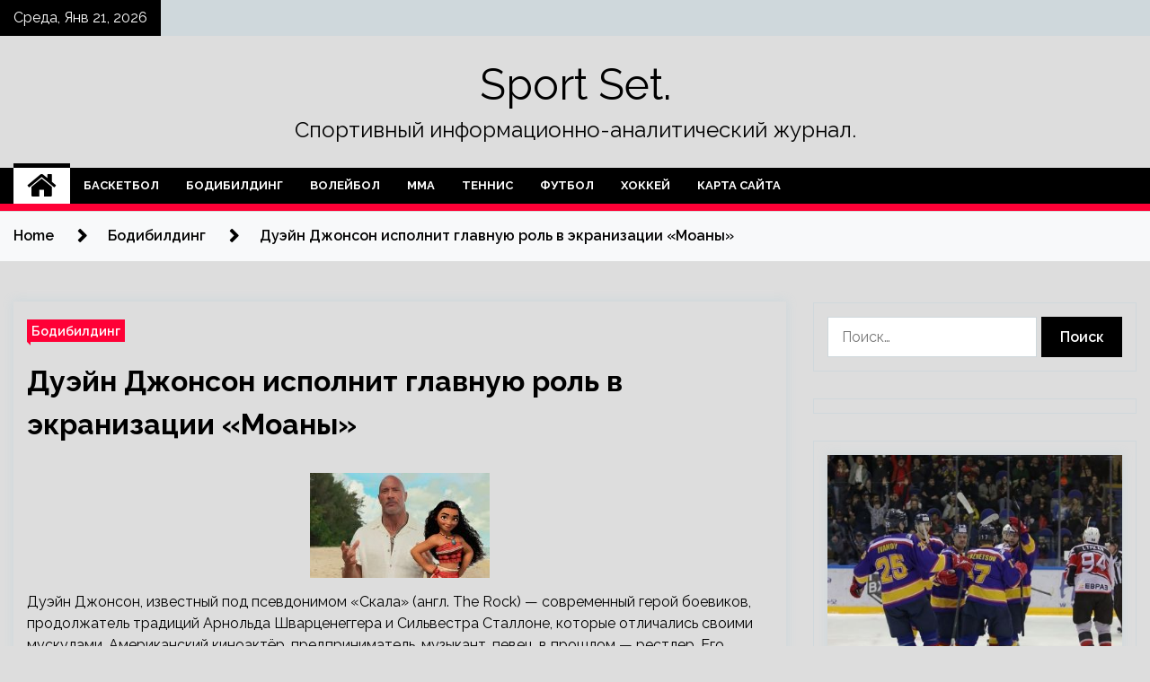

--- FILE ---
content_type: text/html; charset=UTF-8
request_url: https://superset63.ru/bodibilding/dyein-djonson-ispolnit-glavnyu-rol-v-ekranizacii-moany.html
body_size: 16557
content:
<!doctype html>
<html lang="ru-RU">
<head>
	<meta charset="UTF-8">
	<meta name="viewport" content="width=device-width, initial-scale=1">
	<link rel="profile" href="https://gmpg.org/xfn/11">

	<title>Дуэйн Джонсон исполнит главную роль в экранизации &#171;Моаны&#187; &#8212; Sport Set.</title>
        <style type="text/css">
                    .twp-site-branding .twp-logo,
            .twp-site-branding.twp-overlay .twp-logo,
            .twp-site-branding .twp-logo a,
            .twp-site-branding .twp-logo a:visited
            .twp-site-branding.twp-overlay .twp-logo a,
            .twp-site-branding.twp-overlay .twp-logo a:visited{
                color: #000;
            }
                </style>
<meta name='robots' content='max-image-preview:large' />
<link rel='dns-prefetch' href='//fonts.googleapis.com' />
<link rel="alternate" title="oEmbed (JSON)" type="application/json+oembed" href="https://superset63.ru/wp-json/oembed/1.0/embed?url=https%3A%2F%2Fsuperset63.ru%2Fbodibilding%2Fdyein-djonson-ispolnit-glavnyu-rol-v-ekranizacii-moany.html" />
<link rel="alternate" title="oEmbed (XML)" type="text/xml+oembed" href="https://superset63.ru/wp-json/oembed/1.0/embed?url=https%3A%2F%2Fsuperset63.ru%2Fbodibilding%2Fdyein-djonson-ispolnit-glavnyu-rol-v-ekranizacii-moany.html&#038;format=xml" />
<style id='wp-img-auto-sizes-contain-inline-css' type='text/css'>
img:is([sizes=auto i],[sizes^="auto," i]){contain-intrinsic-size:3000px 1500px}
/*# sourceURL=wp-img-auto-sizes-contain-inline-css */
</style>
<style id='wp-block-library-inline-css' type='text/css'>
:root{--wp-block-synced-color:#7a00df;--wp-block-synced-color--rgb:122,0,223;--wp-bound-block-color:var(--wp-block-synced-color);--wp-editor-canvas-background:#ddd;--wp-admin-theme-color:#007cba;--wp-admin-theme-color--rgb:0,124,186;--wp-admin-theme-color-darker-10:#006ba1;--wp-admin-theme-color-darker-10--rgb:0,107,160.5;--wp-admin-theme-color-darker-20:#005a87;--wp-admin-theme-color-darker-20--rgb:0,90,135;--wp-admin-border-width-focus:2px}@media (min-resolution:192dpi){:root{--wp-admin-border-width-focus:1.5px}}.wp-element-button{cursor:pointer}:root .has-very-light-gray-background-color{background-color:#eee}:root .has-very-dark-gray-background-color{background-color:#313131}:root .has-very-light-gray-color{color:#eee}:root .has-very-dark-gray-color{color:#313131}:root .has-vivid-green-cyan-to-vivid-cyan-blue-gradient-background{background:linear-gradient(135deg,#00d084,#0693e3)}:root .has-purple-crush-gradient-background{background:linear-gradient(135deg,#34e2e4,#4721fb 50%,#ab1dfe)}:root .has-hazy-dawn-gradient-background{background:linear-gradient(135deg,#faaca8,#dad0ec)}:root .has-subdued-olive-gradient-background{background:linear-gradient(135deg,#fafae1,#67a671)}:root .has-atomic-cream-gradient-background{background:linear-gradient(135deg,#fdd79a,#004a59)}:root .has-nightshade-gradient-background{background:linear-gradient(135deg,#330968,#31cdcf)}:root .has-midnight-gradient-background{background:linear-gradient(135deg,#020381,#2874fc)}:root{--wp--preset--font-size--normal:16px;--wp--preset--font-size--huge:42px}.has-regular-font-size{font-size:1em}.has-larger-font-size{font-size:2.625em}.has-normal-font-size{font-size:var(--wp--preset--font-size--normal)}.has-huge-font-size{font-size:var(--wp--preset--font-size--huge)}.has-text-align-center{text-align:center}.has-text-align-left{text-align:left}.has-text-align-right{text-align:right}.has-fit-text{white-space:nowrap!important}#end-resizable-editor-section{display:none}.aligncenter{clear:both}.items-justified-left{justify-content:flex-start}.items-justified-center{justify-content:center}.items-justified-right{justify-content:flex-end}.items-justified-space-between{justify-content:space-between}.screen-reader-text{border:0;clip-path:inset(50%);height:1px;margin:-1px;overflow:hidden;padding:0;position:absolute;width:1px;word-wrap:normal!important}.screen-reader-text:focus{background-color:#ddd;clip-path:none;color:#444;display:block;font-size:1em;height:auto;left:5px;line-height:normal;padding:15px 23px 14px;text-decoration:none;top:5px;width:auto;z-index:100000}html :where(.has-border-color){border-style:solid}html :where([style*=border-top-color]){border-top-style:solid}html :where([style*=border-right-color]){border-right-style:solid}html :where([style*=border-bottom-color]){border-bottom-style:solid}html :where([style*=border-left-color]){border-left-style:solid}html :where([style*=border-width]){border-style:solid}html :where([style*=border-top-width]){border-top-style:solid}html :where([style*=border-right-width]){border-right-style:solid}html :where([style*=border-bottom-width]){border-bottom-style:solid}html :where([style*=border-left-width]){border-left-style:solid}html :where(img[class*=wp-image-]){height:auto;max-width:100%}:where(figure){margin:0 0 1em}html :where(.is-position-sticky){--wp-admin--admin-bar--position-offset:var(--wp-admin--admin-bar--height,0px)}@media screen and (max-width:600px){html :where(.is-position-sticky){--wp-admin--admin-bar--position-offset:0px}}

/*# sourceURL=wp-block-library-inline-css */
</style><style id='global-styles-inline-css' type='text/css'>
:root{--wp--preset--aspect-ratio--square: 1;--wp--preset--aspect-ratio--4-3: 4/3;--wp--preset--aspect-ratio--3-4: 3/4;--wp--preset--aspect-ratio--3-2: 3/2;--wp--preset--aspect-ratio--2-3: 2/3;--wp--preset--aspect-ratio--16-9: 16/9;--wp--preset--aspect-ratio--9-16: 9/16;--wp--preset--color--black: #000000;--wp--preset--color--cyan-bluish-gray: #abb8c3;--wp--preset--color--white: #ffffff;--wp--preset--color--pale-pink: #f78da7;--wp--preset--color--vivid-red: #cf2e2e;--wp--preset--color--luminous-vivid-orange: #ff6900;--wp--preset--color--luminous-vivid-amber: #fcb900;--wp--preset--color--light-green-cyan: #7bdcb5;--wp--preset--color--vivid-green-cyan: #00d084;--wp--preset--color--pale-cyan-blue: #8ed1fc;--wp--preset--color--vivid-cyan-blue: #0693e3;--wp--preset--color--vivid-purple: #9b51e0;--wp--preset--gradient--vivid-cyan-blue-to-vivid-purple: linear-gradient(135deg,rgb(6,147,227) 0%,rgb(155,81,224) 100%);--wp--preset--gradient--light-green-cyan-to-vivid-green-cyan: linear-gradient(135deg,rgb(122,220,180) 0%,rgb(0,208,130) 100%);--wp--preset--gradient--luminous-vivid-amber-to-luminous-vivid-orange: linear-gradient(135deg,rgb(252,185,0) 0%,rgb(255,105,0) 100%);--wp--preset--gradient--luminous-vivid-orange-to-vivid-red: linear-gradient(135deg,rgb(255,105,0) 0%,rgb(207,46,46) 100%);--wp--preset--gradient--very-light-gray-to-cyan-bluish-gray: linear-gradient(135deg,rgb(238,238,238) 0%,rgb(169,184,195) 100%);--wp--preset--gradient--cool-to-warm-spectrum: linear-gradient(135deg,rgb(74,234,220) 0%,rgb(151,120,209) 20%,rgb(207,42,186) 40%,rgb(238,44,130) 60%,rgb(251,105,98) 80%,rgb(254,248,76) 100%);--wp--preset--gradient--blush-light-purple: linear-gradient(135deg,rgb(255,206,236) 0%,rgb(152,150,240) 100%);--wp--preset--gradient--blush-bordeaux: linear-gradient(135deg,rgb(254,205,165) 0%,rgb(254,45,45) 50%,rgb(107,0,62) 100%);--wp--preset--gradient--luminous-dusk: linear-gradient(135deg,rgb(255,203,112) 0%,rgb(199,81,192) 50%,rgb(65,88,208) 100%);--wp--preset--gradient--pale-ocean: linear-gradient(135deg,rgb(255,245,203) 0%,rgb(182,227,212) 50%,rgb(51,167,181) 100%);--wp--preset--gradient--electric-grass: linear-gradient(135deg,rgb(202,248,128) 0%,rgb(113,206,126) 100%);--wp--preset--gradient--midnight: linear-gradient(135deg,rgb(2,3,129) 0%,rgb(40,116,252) 100%);--wp--preset--font-size--small: 13px;--wp--preset--font-size--medium: 20px;--wp--preset--font-size--large: 36px;--wp--preset--font-size--x-large: 42px;--wp--preset--spacing--20: 0.44rem;--wp--preset--spacing--30: 0.67rem;--wp--preset--spacing--40: 1rem;--wp--preset--spacing--50: 1.5rem;--wp--preset--spacing--60: 2.25rem;--wp--preset--spacing--70: 3.38rem;--wp--preset--spacing--80: 5.06rem;--wp--preset--shadow--natural: 6px 6px 9px rgba(0, 0, 0, 0.2);--wp--preset--shadow--deep: 12px 12px 50px rgba(0, 0, 0, 0.4);--wp--preset--shadow--sharp: 6px 6px 0px rgba(0, 0, 0, 0.2);--wp--preset--shadow--outlined: 6px 6px 0px -3px rgb(255, 255, 255), 6px 6px rgb(0, 0, 0);--wp--preset--shadow--crisp: 6px 6px 0px rgb(0, 0, 0);}:where(.is-layout-flex){gap: 0.5em;}:where(.is-layout-grid){gap: 0.5em;}body .is-layout-flex{display: flex;}.is-layout-flex{flex-wrap: wrap;align-items: center;}.is-layout-flex > :is(*, div){margin: 0;}body .is-layout-grid{display: grid;}.is-layout-grid > :is(*, div){margin: 0;}:where(.wp-block-columns.is-layout-flex){gap: 2em;}:where(.wp-block-columns.is-layout-grid){gap: 2em;}:where(.wp-block-post-template.is-layout-flex){gap: 1.25em;}:where(.wp-block-post-template.is-layout-grid){gap: 1.25em;}.has-black-color{color: var(--wp--preset--color--black) !important;}.has-cyan-bluish-gray-color{color: var(--wp--preset--color--cyan-bluish-gray) !important;}.has-white-color{color: var(--wp--preset--color--white) !important;}.has-pale-pink-color{color: var(--wp--preset--color--pale-pink) !important;}.has-vivid-red-color{color: var(--wp--preset--color--vivid-red) !important;}.has-luminous-vivid-orange-color{color: var(--wp--preset--color--luminous-vivid-orange) !important;}.has-luminous-vivid-amber-color{color: var(--wp--preset--color--luminous-vivid-amber) !important;}.has-light-green-cyan-color{color: var(--wp--preset--color--light-green-cyan) !important;}.has-vivid-green-cyan-color{color: var(--wp--preset--color--vivid-green-cyan) !important;}.has-pale-cyan-blue-color{color: var(--wp--preset--color--pale-cyan-blue) !important;}.has-vivid-cyan-blue-color{color: var(--wp--preset--color--vivid-cyan-blue) !important;}.has-vivid-purple-color{color: var(--wp--preset--color--vivid-purple) !important;}.has-black-background-color{background-color: var(--wp--preset--color--black) !important;}.has-cyan-bluish-gray-background-color{background-color: var(--wp--preset--color--cyan-bluish-gray) !important;}.has-white-background-color{background-color: var(--wp--preset--color--white) !important;}.has-pale-pink-background-color{background-color: var(--wp--preset--color--pale-pink) !important;}.has-vivid-red-background-color{background-color: var(--wp--preset--color--vivid-red) !important;}.has-luminous-vivid-orange-background-color{background-color: var(--wp--preset--color--luminous-vivid-orange) !important;}.has-luminous-vivid-amber-background-color{background-color: var(--wp--preset--color--luminous-vivid-amber) !important;}.has-light-green-cyan-background-color{background-color: var(--wp--preset--color--light-green-cyan) !important;}.has-vivid-green-cyan-background-color{background-color: var(--wp--preset--color--vivid-green-cyan) !important;}.has-pale-cyan-blue-background-color{background-color: var(--wp--preset--color--pale-cyan-blue) !important;}.has-vivid-cyan-blue-background-color{background-color: var(--wp--preset--color--vivid-cyan-blue) !important;}.has-vivid-purple-background-color{background-color: var(--wp--preset--color--vivid-purple) !important;}.has-black-border-color{border-color: var(--wp--preset--color--black) !important;}.has-cyan-bluish-gray-border-color{border-color: var(--wp--preset--color--cyan-bluish-gray) !important;}.has-white-border-color{border-color: var(--wp--preset--color--white) !important;}.has-pale-pink-border-color{border-color: var(--wp--preset--color--pale-pink) !important;}.has-vivid-red-border-color{border-color: var(--wp--preset--color--vivid-red) !important;}.has-luminous-vivid-orange-border-color{border-color: var(--wp--preset--color--luminous-vivid-orange) !important;}.has-luminous-vivid-amber-border-color{border-color: var(--wp--preset--color--luminous-vivid-amber) !important;}.has-light-green-cyan-border-color{border-color: var(--wp--preset--color--light-green-cyan) !important;}.has-vivid-green-cyan-border-color{border-color: var(--wp--preset--color--vivid-green-cyan) !important;}.has-pale-cyan-blue-border-color{border-color: var(--wp--preset--color--pale-cyan-blue) !important;}.has-vivid-cyan-blue-border-color{border-color: var(--wp--preset--color--vivid-cyan-blue) !important;}.has-vivid-purple-border-color{border-color: var(--wp--preset--color--vivid-purple) !important;}.has-vivid-cyan-blue-to-vivid-purple-gradient-background{background: var(--wp--preset--gradient--vivid-cyan-blue-to-vivid-purple) !important;}.has-light-green-cyan-to-vivid-green-cyan-gradient-background{background: var(--wp--preset--gradient--light-green-cyan-to-vivid-green-cyan) !important;}.has-luminous-vivid-amber-to-luminous-vivid-orange-gradient-background{background: var(--wp--preset--gradient--luminous-vivid-amber-to-luminous-vivid-orange) !important;}.has-luminous-vivid-orange-to-vivid-red-gradient-background{background: var(--wp--preset--gradient--luminous-vivid-orange-to-vivid-red) !important;}.has-very-light-gray-to-cyan-bluish-gray-gradient-background{background: var(--wp--preset--gradient--very-light-gray-to-cyan-bluish-gray) !important;}.has-cool-to-warm-spectrum-gradient-background{background: var(--wp--preset--gradient--cool-to-warm-spectrum) !important;}.has-blush-light-purple-gradient-background{background: var(--wp--preset--gradient--blush-light-purple) !important;}.has-blush-bordeaux-gradient-background{background: var(--wp--preset--gradient--blush-bordeaux) !important;}.has-luminous-dusk-gradient-background{background: var(--wp--preset--gradient--luminous-dusk) !important;}.has-pale-ocean-gradient-background{background: var(--wp--preset--gradient--pale-ocean) !important;}.has-electric-grass-gradient-background{background: var(--wp--preset--gradient--electric-grass) !important;}.has-midnight-gradient-background{background: var(--wp--preset--gradient--midnight) !important;}.has-small-font-size{font-size: var(--wp--preset--font-size--small) !important;}.has-medium-font-size{font-size: var(--wp--preset--font-size--medium) !important;}.has-large-font-size{font-size: var(--wp--preset--font-size--large) !important;}.has-x-large-font-size{font-size: var(--wp--preset--font-size--x-large) !important;}
/*# sourceURL=global-styles-inline-css */
</style>

<style id='classic-theme-styles-inline-css' type='text/css'>
/*! This file is auto-generated */
.wp-block-button__link{color:#fff;background-color:#32373c;border-radius:9999px;box-shadow:none;text-decoration:none;padding:calc(.667em + 2px) calc(1.333em + 2px);font-size:1.125em}.wp-block-file__button{background:#32373c;color:#fff;text-decoration:none}
/*# sourceURL=/wp-includes/css/classic-themes.min.css */
</style>
<link rel='stylesheet' id='slick-css' href='https://superset63.ru/wp-content/themes/seek/assets/libraries/slick/css/slick.css' type='text/css' media='all' />
<link rel='stylesheet' id='magnific-css' href='https://superset63.ru/wp-content/themes/seek/assets/libraries/magnific/css/magnific-popup.css' type='text/css' media='all' />
<link rel='stylesheet' id='seek-style-css' href='https://superset63.ru/wp-content/themes/seek/style.css' type='text/css' media='all' />
<script type="text/javascript" src="https://superset63.ru/wp-includes/js/jquery/jquery.min.js" id="jquery-core-js"></script>
<script type="text/javascript" id="wp-disable-css-lazy-load-js-extra">
/* <![CDATA[ */
var WpDisableAsyncLinks = {"wp-disable-font-awesome":"https://superset63.ru/wp-content/themes/seek/assets/libraries/font-awesome/css/font-awesome.min.css","wp-disable-google-fonts":"https://fonts.googleapis.com/css?family=Raleway:400,400i,600,600i,700&display=swap"};
//# sourceURL=wp-disable-css-lazy-load-js-extra
/* ]]> */
</script>
<script type="text/javascript" src="https://superset63.ru/wp-content/plugins/wp-disable/js/css-lazy-load.min.js" id="wp-disable-css-lazy-load-js"></script>
<link rel="canonical" href="https://superset63.ru/bodibilding/dyein-djonson-ispolnit-glavnyu-rol-v-ekranizacii-moany.html" />
<link rel="pingback" href="https://superset63.ru/xmlrpc.php">
<meta name="keywords" content="" />
<meta name="description" content="Дуэйн Джонсон, известный под псевдонимом 'Скала' (англ. The Rock) — современный герой боевиков, продолжатель традиций Арнольда Шварценеггера и Сильвестра Сталло..." />
<style type="text/css" id="custom-background-css">
body.custom-background { background-color: #dddddd; }
</style>
	<link rel="icon" href="https://superset63.ru/wp-content/uploads/2023/04/bodibilding.png" sizes="32x32" />
<link rel="icon" href="https://superset63.ru/wp-content/uploads/2023/04/bodibilding.png" sizes="192x192" />
<link rel="apple-touch-icon" href="https://superset63.ru/wp-content/uploads/2023/04/bodibilding.png" />
<meta name="msapplication-TileImage" content="https://superset63.ru/wp-content/uploads/2023/04/bodibilding.png" />
<link rel="alternate" type="application/rss+xml" title="RSS" href="https://superset63.ru/rsslatest.xml" /></head>

<body class="wp-singular post-template-default single single-post postid-155 single-format-standard custom-background wp-theme-seek sticky-header right-sidebar full-width">
	<div id="page" class="site">
	<a class="skip-link screen-reader-text" href="#content">Skip to content</a>
	<header id="masthead" class="site-header">
							<div class="twp-topbar clearfix">
				<div class="twp-topbar-content-left twp-float-left clearfix">
											<div class="twp-current-date twp-float-left">
							Среда, Янв 21, 2026						</div>
														</div><!--/twp-topbar-content-left-->
							</div><!--/twp-topbar-->
						<div class="twp-site-branding data-bg " data-background="">
			<div class="container">
				<div class="twp-wrapper">
					<div class="twp-logo">
						<div class="twp-image-wrapper"></div>
															<p class="site-title"><a href="https://superset63.ru/" rel="home">Sport Set.</a></p>
																				<p class="site-description">Спортивный информационно-аналитический журнал.</p>
											</div>
					
				</div>
			</div>
			
		</div><!-- .site-branding -->

		<nav id="site-navigation" class="twp-navigation">
			<div class="twp-nav-menu-section">
				<div class="container">
					<div class="twp-row twp-wrapper">
						<div class="twp-menu-section desktop twp-d-flex">
							<div class="twp-nav-menu"><ul id="primary-menu" class="twp-nav-menu"><li class="brand-home"><a title="Home" href="https://superset63.ru"><span class='fa fa-home'></span></a></li><li id="menu-item-68" class="menu-item menu-item-type-taxonomy menu-item-object-category menu-item-68"><a href="https://superset63.ru/category/basketbol">Баскетбол</a></li>
<li id="menu-item-69" class="menu-item menu-item-type-taxonomy menu-item-object-category current-post-ancestor current-menu-parent current-post-parent menu-item-69"><a href="https://superset63.ru/category/bodibilding">Бодибилдинг</a></li>
<li id="menu-item-63" class="menu-item menu-item-type-taxonomy menu-item-object-category menu-item-63"><a href="https://superset63.ru/category/volejbol">Волейбол</a></li>
<li id="menu-item-65" class="menu-item menu-item-type-taxonomy menu-item-object-category menu-item-65"><a href="https://superset63.ru/category/mma">ММА</a></li>
<li id="menu-item-67" class="menu-item menu-item-type-taxonomy menu-item-object-category menu-item-67"><a href="https://superset63.ru/category/tennis">Теннис</a></li>
<li id="menu-item-66" class="menu-item menu-item-type-taxonomy menu-item-object-category menu-item-66"><a href="https://superset63.ru/category/futbol">Футбол</a></li>
<li id="menu-item-64" class="menu-item menu-item-type-taxonomy menu-item-object-category menu-item-64"><a href="https://superset63.ru/category/xokkej">Хоккей</a></li>
<li id="menu-item-70" class="menu-item menu-item-type-post_type menu-item-object-page menu-item-70"><a href="https://superset63.ru/karta-sajta">Карта сайта</a></li>
</ul></div>							<div class="twp-menu-icon-section">
								<div class="twp-menu-icon twp-menu-icon-white" id="twp-menu-icon">
									<span></span>
								</div>
							</div>
						</div>
						<div class="twp-site-features">
																											</div>
					</div>
				</div>
							</div>
			<div class="twp-search-field-section" id="search-field">
				<div class="container">
					<div class="twp-search-field-wrapper">
						<div class="twp-search-field">
							<form role="search" method="get" class="search-form" action="https://superset63.ru/">
				<label>
					<span class="screen-reader-text">Найти:</span>
					<input type="search" class="search-field" placeholder="Поиск&hellip;" value="" name="s" />
				</label>
				<input type="submit" class="search-submit" value="Поиск" />
			</form>						</div>
						<div class="twp-close-icon-section">
							<span class="twp-close-icon" id="search-close">
								<span></span>
								<span></span>
							</span>
						</div>
					</div>

				</div>
			</div>
			<!-- trending news section -->
							
			<!-- main banner content -->
		</nav><!-- #site-navigation -->
	</header><!-- #masthead -->
	<div id="sticky-nav-menu" style="height:1px;"></div>
	<div class="twp-mobile-menu">
		<div class="twp-mobile-close-icon">
			<span class="twp-close-icon twp-close-icon-sm twp-close-icon-white twp-rotate-90" id="twp-mobile-close">
				<span></span>
				<span></span>
			</span>
		</div>
	</div>
	<div class="twp-body-overlay" id="overlay"></div>
	<!-- breadcrums -->
	

        <div class="twp-breadcrumbs">
            <div class="container">
                <div role="navigation" aria-label="Breadcrumbs" class="breadcrumb-trail breadcrumbs" itemprop="breadcrumb"><ul class="trail-items" itemscope itemtype="http://schema.org/BreadcrumbList"><meta name="numberOfItems" content="3" /><meta name="itemListOrder" content="Ascending" /><li itemprop="itemListElement" itemscope itemtype="http://schema.org/ListItem" class="trail-item trail-begin"><a href="https://superset63.ru" rel="home" itemprop="item"><span itemprop="name">Home</span></a><meta itemprop="position" content="1" /></li><li itemprop="itemListElement" itemscope itemtype="http://schema.org/ListItem" class="trail-item"><a href="https://superset63.ru/category/bodibilding" itemprop="item"><span itemprop="name">Бодибилдинг</span></a><meta itemprop="position" content="2" /></li><li itemprop="itemListElement" itemscope itemtype="http://schema.org/ListItem" class="trail-item trail-end"><a href="https://superset63.ru/bodibilding/dyein-djonson-ispolnit-glavnyu-rol-v-ekranizacii-moany.html" itemprop="item"><span itemprop="name">Дуэйн Джонсон исполнит главную роль в экранизации &#171;Моаны&#187;</span></a><meta itemprop="position" content="3" /></li></ul></div>            </div>
        </div>


    
	<!-- content start -->
	<div id="content" class="site-content">
	<div id="primary" class="content-area">
		<main id="main" class="site-main">

		
<article id="post-155" class="twp-article-post post-155 post type-post status-publish format-standard has-post-thumbnail hentry category-bodibilding">
	<header class="entry-header">
		<div class="twp-categories-with-bg twp-categories-with-bg-primary">
		    <ul class="cat-links"><li>
                             <a  href="https://superset63.ru/category/bodibilding" alt="View all posts in Бодибилдинг"> 
                                 Бодибилдинг
                             </a>
                        </li></ul>		</div>
		<h1 class="entry-title">
			<a href="" rel="bookmark">
								Дуэйн Джонсон исполнит главную роль в экранизации &#171;Моаны&#187;			</a>
		</h1>
	    <div class="twp-author-meta">
	        	    </div>
	</header><!-- .entry-header -->
		
	
	<div class="entry-content">
		<p><img decoding="async" alt="Дуэйн Джонсон исполнит главную роль в экранизации &quot;Моаны&quot;" src="/wp-content/uploads/2023/04/025c1b11bb9eebdbe52ec727cbf31a65.jpg" class="aligncenter" /></p>
<p class=pb1>Дуэйн Джонсон, известный под псевдонимом &#171;Скала&#187; (англ. The Rock) — современный герой боевиков, продолжатель традиций Арнольда Шварценеггера и Сильвестра Сталлоне, которые отличались своими мускулами. Американский киноактёр, предприниматель, музыкант, певец, в прошлом — <span id="more-155"></span>рестлер. Его считают одним из величайших рестлеров всех времён, до начала актёрской карьеры он восемь лет выступал в <em>WWE</em>. Его фильмы собрали более 3,5 миллиардов долларов в Северной Америке и более 10,5 миллиардов долларов по всему миру, что делает его одним из самых кассовых и высокооплачиваемых актёров в мире.</p>
<p class=pb1>В августе 2018 года Джонсон занял второе место в рейтинге самых высокооплачиваемых актёров года по версии журнала <em>Forbes</em>. За 12 месяцев он заработал 124 миллиона долларов. В 2016 и 2019 годах Джонсон был назван журналом <em>Time</em> одним из самых влиятельных людей мира. В 2020 году стал совладельцем лиги американского футбола <em>XFL</em>. За свою карьеру Джонсон снялся в более чем 40 фильмах и 11 сериалах. Его дебют на телевидении состоялся в 1999 году, когда он сыграл роль Рокки Джонсон в сериале &#171;Шоу 70-х&#187;, а первым его появлением на большом экране стала роль Метаяса в фильме 2001 года &#171;Мумия возвращается&#187;. К своим 51 годам, которые исполняются в мае, &#171;Скала&#187; стал таким же символом своей эпохи и вдохновением для новых поколений, как когда-то Шварценеггер.</p>
<p class=pb1>Во время ежегодного собрания акционеров Disney, генеральный директор компании Боб Айгер и актёр Дуэйн &#171;Скала&#187; Джонсон анонсировали работу над экранизацией мультфильма &#171;Моана&#187;. Оригинальная картина вышла в ноябре 2016 года. В фильме Джонсон исполнит роль полубога Мауи, а также выступит продюсером экранизации. В создании картины принимает участие сценарист мультфильма Джаред Буш (&#171;Энканто&#187; и &#171;Зверополис&#187;). Дата выхода экранизации пока не раскрывается, поскольку работа находится на ранней стадии.</p>
<p class=pb1>50-летний Дуэйн Джонсон продолжает оправдывать прозвище &#171;Скала&#187;. При росте 196 сантиметров он весит 118 килограммов, посещает спортзал шесть дней в неделю, а во время набора массы потребляет по 6 000 ккал в день. &#171;Я всегда тренировался не просто ради поддержания формы. Даже после 40 лет, я уверен, мужчина способен наращивать мышцы. Главное — слышать свой организм и восстанавливаться&#187;, — говорит Дуэйн Джонсон о пользе тренировок в любом возрасте. Ровно два года назад Актёр Дуэйн Скала Джонсон опубликовал результат тренировок к съёмкам в фильме &#171;Чёрный Адам&#187;, и уже тогда поклонники восхитились его ногами. Экс-рестлеру не нужны сверхсилы, чтобы впечатлять окружающих, ведь ему вполне хватает своего природного потенциала. В 2022 и 2023 году &#171;Скала&#187; сконцентрировался на выпуске &#171;Чёрного Адама&#187;, автобиографичном сериале от <em>NBC</em> &#171;Молодой Скала&#187; и будущей картине &#171;Red One&#187; с Крисом Эвансом. В следующей картине он собирается вернуться к роли самоуверенного полубога Мауи, которого он озвучил в мультфильме &#171;Моана&#187;.</p>
<p class=pb1>Всю актуальную информацию и новости о бодибилдинге и фитнесе вы всегда можете найти на AMBAL.RU.</p>
<p>Опубликовано 04.04.2023</p>
<p><img decoding="async" alt="Дуэйн Джонсон исполнит главную роль в экранизации &quot;Моаны&quot;" src="/wp-content/uploads/2023/04/4ba00ed96ca19a4c147133503831bdf6.jpg" class="aligncenter" /><br />
Источник: <a href="http://www.ambal.ru/news.php?id=2562" rel="nofollow noopener" target="_blank">ambal.ru<br />
</a></p>
	</div><!-- .entry-content -->
</article><!-- #post-155 -->
				<div class="twp-single-next-post">
					<div class="twp-next-post">
						<a href="https://superset63.ru/bodibilding/serbskii-bodibilder-ivica-ianev-stal-professionalom-na-tyrnire-ifbb-diamond-cup-serbia-2023.html">
							Next Post<i class="fa fa-chevron-right"></i>
						</a>
					</div>

					<div class="twp-categories-with-bg twp-categories-with-bg-primary "><ul class="cat-links"><li>
										<a href="https://superset63.ru/category/bodibilding" alt="View all posts in Бодибилдинг"> 
											Бодибилдинг
										</a>
									</li></ul></div>					
					<h2><a href="https://superset63.ru/bodibilding/serbskii-bodibilder-ivica-ianev-stal-professionalom-na-tyrnire-ifbb-diamond-cup-serbia-2023.html">Сербский бодибилдер Ивица Янев стал профессионалом на турнире IFBB Diamond Cup Serbia-2023</a></h2>

					<div class="twp-author-meta"><span class="twp-post-date"><i class="fa fa-clock-o"></i>Чт Апр 6 , 2023</span></div>
						
					<div class="twp-caption">Соревнования среди любителей бодибилдинга &#171;Алмазный кубок Сербии&#187; 2023 года (IFBB Diamond Cup Serbia-2023) проходили с 31 марта по 2 апреля в Чачаке, Сербия. Мероприятие было открыто для всех национальных федераций мира, входящих в состав IFBB, а также являлось квалификационным турниром</div>
											<div class="twp-image-section"><img width="200" height="117" src="https://superset63.ru/wp-content/uploads/2023/04/cac043a8d456e5f55c446d3473a75690.jpg" class="attachment-large size-large wp-post-image" alt="" /></div>
									</div>
									
		
		</main><!-- #main -->
	</div><!-- #primary -->


<aside id="secondary" class="widget-area">
<p></p>
<p></p>

	<section id="search-2" class="widget widget_search"><form role="search" method="get" class="search-form" action="https://superset63.ru/">
				<label>
					<span class="screen-reader-text">Найти:</span>
					<input type="search" class="search-field" placeholder="Поиск&hellip;" value="" name="s" />
				</label>
				<input type="submit" class="search-submit" value="Поиск" />
			</form></section><section id="execphp-2" class="widget widget_execphp">			<div class="execphpwidget"></div>
		</section><section id="seek-featured-post-layout-2" class="widget seek_featured_post_widget">                        
            <div class="twp-featured-post-section">
                <div class="container">
                    <div class="twp-features-post-list">
                                                <div class="twp-row">
                                                                                                                            <div class="twp-col-4">
                                        <div class="twp-feature-post twp-box-shadow-sm">
                                            <div class="twp-image-section twp-image-lg twp-image-hover">
                                                                                                <a class="data-bg d-block twp-overlay-image-hover" href="https://superset63.ru/xokkej/gybin-otpravliaet-voskresensk-v-vechnost.html" data-background="https://superset63.ru/wp-content/uploads/2023/04/gubin-otpravljaet-voskresensk-v-vechnost-1cd853c.jpg">
                                                </a>
                                                <span class="twp-post-format-absolute">
                                                                                                    </span>
                                            </div>
                                            <div class="twp-desc">
                                                <div class="twp-categories-with-bg twp-categories-with-bg-primary">
                                                    <ul class="cat-links"><li>
                             <a  href="https://superset63.ru/category/xokkej" alt="View all posts in Хоккей"> 
                                 Хоккей
                             </a>
                        </li></ul>                                                </div>
                                                <h3 class="twp-post-title"><a href="https://superset63.ru/xokkej/gybin-otpravliaet-voskresensk-v-vechnost.html">Губин отправляет Воскресенск в вечность</a></h3>
                                                <div class="twp-social-share-section">
                                                    <div class="twp-author-meta m-0">
                                                                                                            </div>
                                                    
                                                </div>
                                                <div class="twp-caption">
                                                    <p>Второй полуфинал закончился в шести матчах. В главной серии сезона компанию &#171;Соколу&#187; составит не менее искушенный титулами коллектив. После трудовой победы в потенциально ключевом матче серии &#171;Химик&#187; вернулся на родную площадку, где сегодня в солнечный воскресный</p>
                                                </div>
                                            </div>
                                        </div><!--/twp-feature-post-->
                                    </div><!--/col-->
                                                                <div class='twp-col-4'><div class='twp-full-post-list'>                                
                                                                                                                                                                                                                                                                                                                                <div class="twp-full-post twp-full-post-md data-bg twp-overlay-image-hover" data-background="https://superset63.ru/wp-content/uploads/2023/04/fejerverk-na-proshhanie-himik-postavil-zhirnuju-tochku-i-oformil-chempionstvo-10db2ae.jpg">
                                        <a href="https://superset63.ru/xokkej/feierverk-na-proshanie-himik-postavil-jirnyu-tochky-i-oformil-chempionstvo.html"></a>
                                        <span class="twp-post-format-absolute">
                                                                                    </span>
                                        <div class="twp-wrapper twp-overlay twp-w-100">
                                            <div class="twp-categories-with-bg twp-categories-with-bg-primary">
                                                <ul class="cat-links"><li>
                             <a  href="https://superset63.ru/category/xokkej" alt="View all posts in Хоккей"> 
                                 Хоккей
                             </a>
                        </li></ul>                                            </div>
                                            <h3 class="twp-post-title twp-post-title-sm"><a href="https://superset63.ru/xokkej/feierverk-na-proshanie-himik-postavil-jirnyu-tochky-i-oformil-chempionstvo.html">Фейерверк на прощание: &#171;Химик&#187; поставил жирную точку и оформил чемпионство</a></h3>
                                            <div class="twp-social-share-section">
                                                <div class="twp-author-meta m-0">
                                                </div>
                                                
                                            </div>
                                        </div>
                                    </div><!--/twp-feature-post-->
                                
                                                                                                                                                                                                                                                                                                                                <div class="twp-full-post twp-full-post-md data-bg twp-overlay-image-hover" data-background="https://superset63.ru/wp-content/uploads/2023/04/monstruoznaja-realizacija-cska-i-ocherednoj-prazdnik-hokkeja-0cb5426.jpg">
                                        <a href="https://superset63.ru/xokkej/monstryoznaia-realizaciia-cska-i-ocherednoi-prazdnik-hokkeia.html"></a>
                                        <span class="twp-post-format-absolute">
                                                                                    </span>
                                        <div class="twp-wrapper twp-overlay twp-w-100">
                                            <div class="twp-categories-with-bg twp-categories-with-bg-primary">
                                                <ul class="cat-links"><li>
                             <a  href="https://superset63.ru/category/xokkej" alt="View all posts in Хоккей"> 
                                 Хоккей
                             </a>
                        </li></ul>                                            </div>
                                            <h3 class="twp-post-title twp-post-title-sm"><a href="https://superset63.ru/xokkej/monstryoznaia-realizaciia-cska-i-ocherednoi-prazdnik-hokkeia.html">Монструозная реализация ЦСКА и очередной праздник хоккея</a></h3>
                                            <div class="twp-social-share-section">
                                                <div class="twp-author-meta m-0">
                                                </div>
                                                
                                            </div>
                                        </div>
                                    </div><!--/twp-feature-post-->
                                
                                </div></div><div class='twp-col-4'><ul class='twp-list-post-list twp-row'>                                                                                                                                                                                                                        
                                                                                                    <li class="twp-list-post twp-d-flex">
                                                                                <div class="twp-image-section twp-image-hover">
                                            <a href="https://superset63.ru/xokkej/odni-utiatsia-pod-kryshei-drygie-v-restorane-chavkaut-zabavnoe-mnenie-ekonomista-o-hokkee.html" class="data-bg"  data-background="https://superset63.ru/wp-content/uploads/2023/04/odni-jutjatsja-pod-kryshej-drugie-v-restorane-chavkajut-zabavnoe-mnenie-ekonomista-o-hokkee-b8adf08-150x150.jpg"></a>
                                        </div>
                                        <div class="twp-desc">
                                            <h3 class="twp-post-title twp-post-title-sm"><a href="https://superset63.ru/xokkej/odni-utiatsia-pod-kryshei-drygie-v-restorane-chavkaut-zabavnoe-mnenie-ekonomista-o-hokkee.html">&#171;Одни ютятся под крышей, другие в ресторане чавкают&#187;. Забавное мнение экономиста о хоккее</a></h3>
                                            <div class="twp-author-meta">
                                            </div>
                                        </div>
                                    </li>
                                                                                                                                                                                                                        
                                                                                                    <li class="twp-list-post twp-d-flex">
                                                                                <div class="twp-image-section twp-image-hover">
                                            <a href="https://superset63.ru/xokkej/himik-ostaetsia-veren-sebe-i-zabiraet-eshe-odny-igry.html" class="data-bg"  data-background="https://superset63.ru/wp-content/uploads/2023/04/himik-ostaetsja-veren-sebe-i-zabiraet-eshhe-odnu-igru-5e2438c-150x150.jpg"></a>
                                        </div>
                                        <div class="twp-desc">
                                            <h3 class="twp-post-title twp-post-title-sm"><a href="https://superset63.ru/xokkej/himik-ostaetsia-veren-sebe-i-zabiraet-eshe-odny-igry.html">&#171;Химик&#187; остается верен себе и забирает еще одну игру</a></h3>
                                            <div class="twp-author-meta">
                                            </div>
                                        </div>
                                    </li>
                                                                                                                                                                                                                        
                                                                                                    <li class="twp-list-post twp-d-flex">
                                                                                <div class="twp-image-section twp-image-hover">
                                            <a href="https://superset63.ru/xokkej/match-imeni-vinogradova-het-trik-egora-privel-chaiky-na-rasstoianie-shaga-do-kybka-harlamova.html" class="data-bg"  data-background="https://superset63.ru/wp-content/uploads/2023/04/match-imeni-vinogradova-het-trik-egora-privel-chajku-na-rasstojanie-shaga-do-kubka-harlamova-70b03f2-150x150.jpg"></a>
                                        </div>
                                        <div class="twp-desc">
                                            <h3 class="twp-post-title twp-post-title-sm"><a href="https://superset63.ru/xokkej/match-imeni-vinogradova-het-trik-egora-privel-chaiky-na-rasstoianie-shaga-do-kybka-harlamova.html">Матч имени Виноградова. Хет-трик Егора привел &#171;Чайку&#187; на расстояние шага до Кубка Харламова</a></h3>
                                            <div class="twp-author-meta">
                                            </div>
                                        </div>
                                    </li>
                                                                                                                                                                                                                        
                                                                                                    <li class="twp-list-post twp-d-flex">
                                                                                <div class="twp-image-section twp-image-hover">
                                            <a href="https://superset63.ru/xokkej/pyt-reideborna-ot-gadkogo-ytenka-do-prekrasnogo-lebedia.html" class="data-bg"  data-background="https://superset63.ru/wp-content/uploads/2023/04/put-rejdeborna-ot-gadkogo-utenka-do-prekrasnogo-lebedja-38751ed-150x150.jpg"></a>
                                        </div>
                                        <div class="twp-desc">
                                            <h3 class="twp-post-title twp-post-title-sm"><a href="https://superset63.ru/xokkej/pyt-reideborna-ot-gadkogo-ytenka-do-prekrasnogo-lebedia.html">Путь Рейдеборна: от гадкого утенка до прекрасного лебедя</a></h3>
                                            <div class="twp-author-meta">
                                            </div>
                                        </div>
                                    </li>
                                                                                                                                                                                                                        
                                                                                                    <li class="twp-list-post twp-d-flex">
                                                                                <div class="twp-image-section twp-image-hover">
                                            <a href="https://superset63.ru/xokkej/y-avangarda-snova-problemy-v-mejsezone-mogyt-poteriat-liderov-net-glavnogo-trenera.html" class="data-bg"  data-background="https://superset63.ru/wp-content/uploads/2023/04/u-avangarda-snova-problemy-v-mezhsezone-mogut-poterjat-liderov-net-glavnogo-trenera-2a84438-150x150.jpg"></a>
                                        </div>
                                        <div class="twp-desc">
                                            <h3 class="twp-post-title twp-post-title-sm"><a href="https://superset63.ru/xokkej/y-avangarda-snova-problemy-v-mejsezone-mogyt-poteriat-liderov-net-glavnogo-trenera.html">У &#171;Авангарда&#187; снова проблемы в межсезонье: могут потерять лидеров, нет главного тренера</a></h3>
                                            <div class="twp-author-meta">
                                            </div>
                                        </div>
                                    </li>
                                                                                                                                                                                                                        
                                                                                                    <li class="twp-list-post twp-d-flex">
                                                                                <div class="twp-image-section twp-image-hover">
                                            <a href="https://superset63.ru/xokkej/chaika-vyhodit-vpered-v-ptichem-derbi.html" class="data-bg"  data-background="https://superset63.ru/wp-content/uploads/2023/04/chajka-vyhodit-vpered-v-ptichem-derbi-a6afeda-150x150.jpg"></a>
                                        </div>
                                        <div class="twp-desc">
                                            <h3 class="twp-post-title twp-post-title-sm"><a href="https://superset63.ru/xokkej/chaika-vyhodit-vpered-v-ptichem-derbi.html">&#171;Чайка&#187; выходит вперед в &#171;птичьем&#187; дерби</a></h3>
                                            <div class="twp-author-meta">
                                            </div>
                                        </div>
                                    </li>
                                                                                                                                                                                                                        
                                                                                                    <li class="twp-list-post twp-d-flex">
                                                                                <div class="twp-image-section twp-image-hover">
                                            <a href="https://superset63.ru/xokkej/cska-sravnial-schet-v-finalnoi-serii-srabotali-vzaimozameniaemost-i-stavka-na-aktivnoe-nachalo.html" class="data-bg"  data-background="https://superset63.ru/wp-content/uploads/2023/04/cska-sravnjal-schet-v-finalnoj-serii-srabotali-vzaimozamenjaemost-i-stavka-na-aktivnoe-nachalo-b9aa119-150x150.jpg"></a>
                                        </div>
                                        <div class="twp-desc">
                                            <h3 class="twp-post-title twp-post-title-sm"><a href="https://superset63.ru/xokkej/cska-sravnial-schet-v-finalnoi-serii-srabotali-vzaimozameniaemost-i-stavka-na-aktivnoe-nachalo.html">ЦСКА сравнял счет в финальной серии: сработали взаимозаменяемость и ставка на активное начало</a></h3>
                                            <div class="twp-author-meta">
                                            </div>
                                        </div>
                                    </li>
                                                                </ul></div>                                                    </div>
                    </div>
                </div><!--/twp-container-->
            </div><!--/twp-featured-post-section-->

                        </section><section id="seek-featured-post-layout-3" class="widget seek_featured_post_widget">                        
            <div class="twp-featured-post-section">
                <div class="container">
                    <div class="twp-features-post-list">
                                                <div class="twp-row">
                                                                                                                            <div class="twp-col-4">
                                        <div class="twp-feature-post twp-box-shadow-sm">
                                            <div class="twp-image-section twp-image-lg twp-image-hover">
                                                                                                <a class="data-bg d-block twp-overlay-image-hover" href="https://superset63.ru/bodibilding/rich-gaspari-obiasnil-kak-kategoriia-classic-physique-iavliaetsia-dyshoi-bodibildinga.html" data-background="https://superset63.ru/wp-content/uploads/2023/04/d38a697f700081518e93b95ccf3934ea.jpg">
                                                </a>
                                                <span class="twp-post-format-absolute">
                                                                                                    </span>
                                            </div>
                                            <div class="twp-desc">
                                                <div class="twp-categories-with-bg twp-categories-with-bg-primary">
                                                    <ul class="cat-links"><li>
                             <a  href="https://superset63.ru/category/bodibilding" alt="View all posts in Бодибилдинг"> 
                                 Бодибилдинг
                             </a>
                        </li></ul>                                                </div>
                                                <h3 class="twp-post-title"><a href="https://superset63.ru/bodibilding/rich-gaspari-obiasnil-kak-kategoriia-classic-physique-iavliaetsia-dyshoi-bodibildinga.html">Рич Гаспари объяснил, как категория &#171;Classic Physique&#187; является &#171;душой&#187; бодибилдинга</a></h3>
                                                <div class="twp-social-share-section">
                                                    <div class="twp-author-meta m-0">
                                                                                                            </div>
                                                    
                                                </div>
                                                <div class="twp-caption">
                                                    <p>Первый в истории чемпион &#171;Арнольд Классик&#187; Рич Гаспари в последнем выпуске подкаста &#171;Fitness, Fame, &#038; Fortune&#187; размышлял о бодибилдинге как о виде искусства. Бодибилдинг часто называют спортом, и это правда. Но соревновательный бодибилдинг — это уникальный вид спорта, который имеет</p>
                                                </div>
                                            </div>
                                        </div><!--/twp-feature-post-->
                                    </div><!--/col-->
                                                                <div class='twp-col-4'><div class='twp-full-post-list'>                                
                                                                                                                                                                                                                                                                                                                                <div class="twp-full-post twp-full-post-md data-bg twp-overlay-image-hover" data-background="https://superset63.ru/wp-content/uploads/2023/04/5f330ce029053e684957babf212285fe.jpg">
                                        <a href="https://superset63.ru/bodibilding/dana-linn-beili-rasskazala-pochemy-ona-perestala-ychastvovat-v-sorevnovaniiah.html"></a>
                                        <span class="twp-post-format-absolute">
                                                                                    </span>
                                        <div class="twp-wrapper twp-overlay twp-w-100">
                                            <div class="twp-categories-with-bg twp-categories-with-bg-primary">
                                                <ul class="cat-links"><li>
                             <a  href="https://superset63.ru/category/bodibilding" alt="View all posts in Бодибилдинг"> 
                                 Бодибилдинг
                             </a>
                        </li></ul>                                            </div>
                                            <h3 class="twp-post-title twp-post-title-sm"><a href="https://superset63.ru/bodibilding/dana-linn-beili-rasskazala-pochemy-ona-perestala-ychastvovat-v-sorevnovaniiah.html">Дана Линн Бейли рассказала, почему она перестала участвовать в соревнованиях</a></h3>
                                            <div class="twp-social-share-section">
                                                <div class="twp-author-meta m-0">
                                                </div>
                                                
                                            </div>
                                        </div>
                                    </div><!--/twp-feature-post-->
                                
                                                                                                                                                                                                                                                                                                                                <div class="twp-full-post twp-full-post-md data-bg twp-overlay-image-hover" data-background="https://superset63.ru/wp-content/uploads/2023/04/214b0de026ecbd9ce5b47b0d4d22777c.jpg">
                                        <a href="https://superset63.ru/bodibilding/dennis-djeims-gospitalizirovan-s-pnevmoniei.html"></a>
                                        <span class="twp-post-format-absolute">
                                                                                    </span>
                                        <div class="twp-wrapper twp-overlay twp-w-100">
                                            <div class="twp-categories-with-bg twp-categories-with-bg-primary">
                                                <ul class="cat-links"><li>
                             <a  href="https://superset63.ru/category/bodibilding" alt="View all posts in Бодибилдинг"> 
                                 Бодибилдинг
                             </a>
                        </li></ul>                                            </div>
                                            <h3 class="twp-post-title twp-post-title-sm"><a href="https://superset63.ru/bodibilding/dennis-djeims-gospitalizirovan-s-pnevmoniei.html">Деннис Джеймс госпитализирован с пневмонией</a></h3>
                                            <div class="twp-social-share-section">
                                                <div class="twp-author-meta m-0">
                                                </div>
                                                
                                            </div>
                                        </div>
                                    </div><!--/twp-feature-post-->
                                
                                </div></div><div class='twp-col-4'><ul class='twp-list-post-list twp-row'>                                                                                                                                                                                                                        
                                                                                                    <li class="twp-list-post twp-d-flex">
                                                                                <div class="twp-image-section twp-image-hover">
                                            <a href="https://superset63.ru/bodibilding/chempion-olimpii-erin-benks-pokazal-kak-vygliadel-sem-let-nazad.html" class="data-bg"  data-background="https://superset63.ru/wp-content/uploads/2023/04/02d88a39548684c9c4557bec7a1df3e5-150x117.jpg"></a>
                                        </div>
                                        <div class="twp-desc">
                                            <h3 class="twp-post-title twp-post-title-sm"><a href="https://superset63.ru/bodibilding/chempion-olimpii-erin-benks-pokazal-kak-vygliadel-sem-let-nazad.html">Чемпион &#171;Олимпии&#187; Эрин Бэнкс показал, как выглядел семь лет назад</a></h3>
                                            <div class="twp-author-meta">
                                            </div>
                                        </div>
                                    </li>
                                                                                                                                                                                                                        
                                                                                                    <li class="twp-list-post twp-d-flex">
                                                                                <div class="twp-image-section twp-image-hover">
                                            <a href="https://superset63.ru/bodibilding/djei-katler-rasskazal-chto-maik-mentcer-yshel-iz-bodibildinga-posle-porajeniia-ot-arnolda-shvarceneggera-na-mistere-olimpiia-1980-goda.html" class="data-bg"  data-background="https://superset63.ru/wp-content/uploads/2023/04/737f0e7f77869c32b4c3917678b2ccf2-150x117.jpg"></a>
                                        </div>
                                        <div class="twp-desc">
                                            <h3 class="twp-post-title twp-post-title-sm"><a href="https://superset63.ru/bodibilding/djei-katler-rasskazal-chto-maik-mentcer-yshel-iz-bodibildinga-posle-porajeniia-ot-arnolda-shvarceneggera-na-mistere-olimpiia-1980-goda.html">Джей Катлер рассказал, что Майк Ментцер ушел из бодибилдинга после поражения от Арнольда Шварценеггера на &#171;Мистере Олимпия&#187; 1980 года</a></h3>
                                            <div class="twp-author-meta">
                                            </div>
                                        </div>
                                    </li>
                                                                                                                                                                                                                        
                                                                                                    <li class="twp-list-post twp-d-flex">
                                                                                <div class="twp-image-section twp-image-hover">
                                            <a href="https://superset63.ru/bodibilding/tom-platc-pokazal-kak-vygliadiat-ego-nogi-v-67-let.html" class="data-bg"  data-background="https://superset63.ru/wp-content/uploads/2023/04/8cff35363fd0a9abc9db567746eefefe-150x117.jpg"></a>
                                        </div>
                                        <div class="twp-desc">
                                            <h3 class="twp-post-title twp-post-title-sm"><a href="https://superset63.ru/bodibilding/tom-platc-pokazal-kak-vygliadiat-ego-nogi-v-67-let.html">Том Платц показал, как выглядят его ноги в 67 лет</a></h3>
                                            <div class="twp-author-meta">
                                            </div>
                                        </div>
                                    </li>
                                                                                                                                                                                                                        
                                                                                                    <li class="twp-list-post twp-d-flex">
                                                                                <div class="twp-image-section twp-image-hover">
                                            <a href="https://superset63.ru/bodibilding/big-rami-predpolojitelno-ne-bydet-ychastvovat-v-mistere-olimpiia-2023-goda.html" class="data-bg"  data-background="https://superset63.ru/wp-content/uploads/2023/04/323873fc86fbe7456fcca7798ddb9869-150x117.jpg"></a>
                                        </div>
                                        <div class="twp-desc">
                                            <h3 class="twp-post-title twp-post-title-sm"><a href="https://superset63.ru/bodibilding/big-rami-predpolojitelno-ne-bydet-ychastvovat-v-mistere-olimpiia-2023-goda.html">Биг Рами предположительно не будет участвовать в &#171;Мистере Олимпия&#187; 2023 года</a></h3>
                                            <div class="twp-author-meta">
                                            </div>
                                        </div>
                                    </li>
                                                                                                                                                                                                                        
                                                                                                    <li class="twp-list-post twp-d-flex">
                                                                                <div class="twp-image-section twp-image-hover">
                                            <a href="https://superset63.ru/bodibilding/kris-korme-i-sydia-olimpii-obsydili-slychai-moshennichestva-v-bodibilldinge.html" class="data-bg"  data-background="https://superset63.ru/wp-content/uploads/2023/04/2ff957de4f201f7d0c10d192ff6424c8-150x117.jpg"></a>
                                        </div>
                                        <div class="twp-desc">
                                            <h3 class="twp-post-title twp-post-title-sm"><a href="https://superset63.ru/bodibilding/kris-korme-i-sydia-olimpii-obsydili-slychai-moshennichestva-v-bodibilldinge.html">Крис Кормье и судья &#171;Олимпии&#187; обсудили случаи мошенничества в бодибиллдинге</a></h3>
                                            <div class="twp-author-meta">
                                            </div>
                                        </div>
                                    </li>
                                                                                                                                                                                                                        
                                                                                                    <li class="twp-list-post twp-d-flex">
                                                                                <div class="twp-image-section twp-image-hover">
                                            <a href="https://superset63.ru/bodibilding/haftor-bernsson-polychil-sereznyu-travmy-grydnoi-kletki-vo-vremia-sorevnovanii-po-payerliftingy.html" class="data-bg"  data-background="https://superset63.ru/wp-content/uploads/2023/04/c46aa890d2a8142234e280ea6da354d9-150x117.jpg"></a>
                                        </div>
                                        <div class="twp-desc">
                                            <h3 class="twp-post-title twp-post-title-sm"><a href="https://superset63.ru/bodibilding/haftor-bernsson-polychil-sereznyu-travmy-grydnoi-kletki-vo-vremia-sorevnovanii-po-payerliftingy.html">Хафтор Бьёрнссон получил серьезную травму грудной клетки во время соревнований по пауэрлифтингу</a></h3>
                                            <div class="twp-author-meta">
                                            </div>
                                        </div>
                                    </li>
                                                                                                                                                                                                                        
                                                                                                    <li class="twp-list-post twp-d-flex">
                                                                                <div class="twp-image-section twp-image-hover">
                                            <a href="https://superset63.ru/bodibilding/nik-yolker-gotovitsia-k-konkyrencii-s-derekom-lansfordom-v-borbe-za-tityl-chempiona-olimpii.html" class="data-bg"  data-background="https://superset63.ru/wp-content/uploads/2023/04/8973b31f645d764d2479abbadd20eac0-150x117.jpg"></a>
                                        </div>
                                        <div class="twp-desc">
                                            <h3 class="twp-post-title twp-post-title-sm"><a href="https://superset63.ru/bodibilding/nik-yolker-gotovitsia-k-konkyrencii-s-derekom-lansfordom-v-borbe-za-tityl-chempiona-olimpii.html">Ник Уолкер готовится к конкуренции с Дереком Лансфордом в борьбе за титул чемпиона &#171;Олимпии&#187;</a></h3>
                                            <div class="twp-author-meta">
                                            </div>
                                        </div>
                                    </li>
                                                                </ul></div>                                                    </div>
                    </div>
                </div><!--/twp-container-->
            </div><!--/twp-featured-post-section-->

                        </section><section id="tag_cloud-2" class="widget widget_tag_cloud"><h2 class="widget-title">Метки</h2><div class="tagcloud"><a href="https://superset63.ru/tag/nba" class="tag-cloud-link tag-link-72 tag-link-position-1" style="font-size: 8.9514563106796pt;" aria-label="NBA (6 элементов)">NBA</a>
<a href="https://superset63.ru/tag/ufc-287" class="tag-cloud-link tag-link-103 tag-link-position-2" style="font-size: 11.533980582524pt;" aria-label="UFC 287 (10 элементов)">UFC 287</a>
<a href="https://superset63.ru/tag/ufc-288" class="tag-cloud-link tag-link-199 tag-link-position-3" style="font-size: 9.631067961165pt;" aria-label="UFC 288 (7 элементов)">UFC 288</a>
<a href="https://superset63.ru/tag/avangard" class="tag-cloud-link tag-link-5 tag-link-position-4" style="font-size: 12.485436893204pt;" aria-label="Авангард (12 элементов)">Авангард</a>
<a href="https://superset63.ru/tag/ak-bars" class="tag-cloud-link tag-link-6 tag-link-position-5" style="font-size: 14.116504854369pt;" aria-label="Ак Барс (16 элементов)">Ак Барс</a>
<a href="https://superset63.ru/tag/akron" class="tag-cloud-link tag-link-64 tag-link-position-6" style="font-size: 11.533980582524pt;" aria-label="Акрон (10 элементов)">Акрон</a>
<a href="https://superset63.ru/tag/aleks-perejra" class="tag-cloud-link tag-link-81 tag-link-position-7" style="font-size: 15.611650485437pt;" aria-label="Алекс Перейра (21 элемент)">Алекс Перейра</a>
<a href="https://superset63.ru/tag/basketbol" class="tag-cloud-link tag-link-38 tag-link-position-8" style="font-size: 14.52427184466pt;" aria-label="Баскетбол (17 элементов)">Баскетбол</a>
<a href="https://superset63.ru/tag/benil-dariush" class="tag-cloud-link tag-link-281 tag-link-position-9" style="font-size: 10.990291262136pt;" aria-label="Бенил Дариуш (9 элементов)">Бенил Дариуш</a>
<a href="https://superset63.ru/tag/vxl" class="tag-cloud-link tag-link-77 tag-link-position-10" style="font-size: 10.31067961165pt;" aria-label="ВХЛ (8 элементов)">ВХЛ</a>
<a href="https://superset63.ru/tag/vostochnaya-konferenciya-kxl" class="tag-cloud-link tag-link-8 tag-link-position-11" style="font-size: 10.990291262136pt;" aria-label="Восточная конференция КХЛ (9 элементов)">Восточная конференция КХЛ</a>
<a href="https://superset63.ru/tag/gilbert-berns" class="tag-cloud-link tag-link-94 tag-link-position-12" style="font-size: 9.631067961165pt;" aria-label="Гилберт Бернс (7 элементов)">Гилберт Бернс</a>
<a href="https://superset63.ru/tag/dana-uajt" class="tag-cloud-link tag-link-164 tag-link-position-13" style="font-size: 8pt;" aria-label="Дана Уайт (5 элементов)">Дана Уайт</a>
<a href="https://superset63.ru/tag/dzyuba" class="tag-cloud-link tag-link-168 tag-link-position-14" style="font-size: 9.631067961165pt;" aria-label="Дзюба (7 элементов)">Дзюба</a>
<a href="https://superset63.ru/tag/dinamo" class="tag-cloud-link tag-link-24 tag-link-position-15" style="font-size: 17.650485436893pt;" aria-label="Динамо (30 элементов)">Динамо</a>
<a href="https://superset63.ru/tag/zapadnaya-konferenciya-kxl" class="tag-cloud-link tag-link-47 tag-link-position-16" style="font-size: 14.116504854369pt;" aria-label="Западная конференция КХЛ (16 элементов)">Западная конференция КХЛ</a>
<a href="https://superset63.ru/tag/zenit" class="tag-cloud-link tag-link-40 tag-link-position-17" style="font-size: 17.514563106796pt;" aria-label="Зенит (29 элементов)">Зенит</a>
<a href="https://superset63.ru/tag/israel-adesanya" class="tag-cloud-link tag-link-80 tag-link-position-18" style="font-size: 16.563106796117pt;" aria-label="Исраэль Адесанья (25 элементов)">Исраэль Адесанья</a>
<a href="https://superset63.ru/tag/kxl" class="tag-cloud-link tag-link-4 tag-link-position-19" style="font-size: 19.961165048544pt;" aria-label="КХЛ (45 элементов)">КХЛ</a>
<a href="https://superset63.ru/tag/kolbi-kovington" class="tag-cloud-link tag-link-93 tag-link-position-20" style="font-size: 10.31067961165pt;" aria-label="Колби Ковингтон (8 элементов)">Колби Ковингтон</a>
<a href="https://superset63.ru/tag/krasnodar" class="tag-cloud-link tag-link-61 tag-link-position-21" style="font-size: 15.611650485437pt;" aria-label="Краснодар (21 элемент)">Краснодар</a>
<a href="https://superset63.ru/tag/kubok-gagarina" class="tag-cloud-link tag-link-7 tag-link-position-22" style="font-size: 19.009708737864pt;" aria-label="Кубок Гагарина (38 элементов)">Кубок Гагарина</a>
<a href="https://superset63.ru/tag/kubok-rossii" class="tag-cloud-link tag-link-67 tag-link-position-23" style="font-size: 13.708737864078pt;" aria-label="Кубок России (15 элементов)">Кубок России</a>
<a href="https://superset63.ru/tag/kubok-xarlamova" class="tag-cloud-link tag-link-269 tag-link-position-24" style="font-size: 8.9514563106796pt;" aria-label="Кубок Харламова (6 элементов)">Кубок Харламова</a>
<a href="https://superset63.ru/tag/liga-vtb" class="tag-cloud-link tag-link-39 tag-link-position-25" style="font-size: 11.533980582524pt;" aria-label="Лига ВТБ (10 элементов)">Лига ВТБ</a>
<a href="https://superset63.ru/tag/lokomotiv" class="tag-cloud-link tag-link-87 tag-link-position-26" style="font-size: 14.116504854369pt;" aria-label="Локомотив (16 элементов)">Локомотив</a>
<a href="https://superset63.ru/tag/mxl" class="tag-cloud-link tag-link-266 tag-link-position-27" style="font-size: 8.9514563106796pt;" aria-label="МХЛ (6 элементов)">МХЛ</a>
<a href="https://superset63.ru/tag/maks-xollovej" class="tag-cloud-link tag-link-283 tag-link-position-28" style="font-size: 8pt;" aria-label="Макс Холловэй (5 элементов)">Макс Холловэй</a>
<a href="https://superset63.ru/tag/omskie-yastreby" class="tag-cloud-link tag-link-267 tag-link-position-29" style="font-size: 8.9514563106796pt;" aria-label="Омские Ястребы (6 элементов)">Омские Ястребы</a>
<a href="https://superset63.ru/tag/orenburg" class="tag-cloud-link tag-link-181 tag-link-position-30" style="font-size: 10.31067961165pt;" aria-label="Оренбург (8 элементов)">Оренбург</a>
<a href="https://superset63.ru/tag/rfs" class="tag-cloud-link tag-link-309 tag-link-position-31" style="font-size: 8.9514563106796pt;" aria-label="РФС (6 элементов)">РФС</a>
<a href="https://superset63.ru/tag/rostov" class="tag-cloud-link tag-link-100 tag-link-position-32" style="font-size: 13.436893203883pt;" aria-label="Ростов (14 элементов)">Ростов</a>
<a href="https://superset63.ru/tag/ska" class="tag-cloud-link tag-link-46 tag-link-position-33" style="font-size: 13.436893203883pt;" aria-label="СКА (14 элементов)">СКА</a>
<a href="https://superset63.ru/tag/sbornaya-rossii" class="tag-cloud-link tag-link-48 tag-link-position-34" style="font-size: 10.990291262136pt;" aria-label="Сборная России (9 элементов)">Сборная России</a>
<a href="https://superset63.ru/tag/spartak" class="tag-cloud-link tag-link-31 tag-link-position-35" style="font-size: 20.233009708738pt;" aria-label="Спартак (47 элементов)">Спартак</a>
<a href="https://superset63.ru/tag/tennis" class="tag-cloud-link tag-link-34 tag-link-position-36" style="font-size: 22pt;" aria-label="Теннис (64 элемента)">Теннис</a>
<a href="https://superset63.ru/tag/torpedo" class="tag-cloud-link tag-link-89 tag-link-position-37" style="font-size: 9.631067961165pt;" aria-label="Торпедо (7 элементов)">Торпедо</a>
<a href="https://superset63.ru/tag/ural" class="tag-cloud-link tag-link-32 tag-link-position-38" style="font-size: 10.31067961165pt;" aria-label="Урал (8 элементов)">Урал</a>
<a href="https://superset63.ru/tag/xamzat-chimaev" class="tag-cloud-link tag-link-95 tag-link-position-39" style="font-size: 11.533980582524pt;" aria-label="Хамзат Чимаев (10 элементов)">Хамзат Чимаев</a>
<a href="https://superset63.ru/tag/ximki" class="tag-cloud-link tag-link-166 tag-link-position-40" style="font-size: 9.631067961165pt;" aria-label="Химки (7 элементов)">Химки</a>
<a href="https://superset63.ru/tag/xorxe-masvidal" class="tag-cloud-link tag-link-91 tag-link-position-41" style="font-size: 11.533980582524pt;" aria-label="Хорхе Масвидал (10 элементов)">Хорхе Масвидал</a>
<a href="https://superset63.ru/tag/xusainov" class="tag-cloud-link tag-link-148 tag-link-position-42" style="font-size: 8.9514563106796pt;" aria-label="Хусаинов (6 элементов)">Хусаинов</a>
<a href="https://superset63.ru/tag/cska" class="tag-cloud-link tag-link-41 tag-link-position-43" style="font-size: 21.592233009709pt;" aria-label="ЦСКА (59 элементов)">ЦСКА</a>
<a href="https://superset63.ru/tag/chajka" class="tag-cloud-link tag-link-268 tag-link-position-44" style="font-size: 8.9514563106796pt;" aria-label="Чайка (6 элементов)">Чайка</a>
<a href="https://superset63.ru/tag/charlz-olivejra" class="tag-cloud-link tag-link-280 tag-link-position-45" style="font-size: 10.31067961165pt;" aria-label="Чарльз Оливейра (8 элементов)">Чарльз Оливейра</a></div>
</section></aside><!-- #secondary -->

	</div><!-- #content -->


<!-- footer log and social share icons -->

	
	<!-- footer widget section -->
	<div class="twp-footer-widget-section">
		<div class="container  twp-footer-border">
			<div class="twp-row">
														<div class="twp-col-3">
							<div id="custom_html-2" class="widget_text widget widget_custom_html"><div class="textwidget custom-html-widget"><p><noindex><font size="1">
Все материалы на данном сайте взяты из открытых источников и предоставляются исключительно в ознакомительных целях. Права на материалы принадлежат их владельцам. Администрация сайта ответственности за содержание материала не несет.
</font>
</noindex></p></div></div>						</div>
																<div class="twp-col-3">
							<div id="custom_html-3" class="widget_text widget widget_custom_html"><div class="textwidget custom-html-widget"><p><noindex><font size="1">
Если Вы обнаружили на нашем сайте материалы, которые нарушают авторские права, принадлежащие Вам, Вашей компании или организации, пожалуйста, сообщите нам.
</font>
</noindex></p></div></div>						</div>
																<div class="twp-col-3">
							<div id="custom_html-4" class="widget_text widget widget_custom_html"><div class="textwidget custom-html-widget"><p><noindex> <font size="1">
На сайте могут быть опубликованы материалы 18+! <br>
При цитировании ссылка на источник обязательна.
</font>
</noindex></p></div></div>						</div>
																<div class="twp-col-3">
							<div id="custom_html-5" class="widget_text widget widget_custom_html"><div class="textwidget custom-html-widget"><noindex>
<!--LiveInternet counter--><a href="https://www.liveinternet.ru/click"
target="_blank"><img id="licntF688" width="88" height="31" style="border:0" 
title="LiveInternet: показано число просмотров за 24 часа, посетителей за 24 часа и за сегодня"
src="[data-uri]"
alt=""/></a><script>(function(d,s){d.getElementById("licntF688").src=
"https://counter.yadro.ru/hit?t20.10;r"+escape(d.referrer)+
((typeof(s)=="undefined")?"":";s"+s.width+"*"+s.height+"*"+
(s.colorDepth?s.colorDepth:s.pixelDepth))+";u"+escape(d.URL)+
";h"+escape(d.title.substring(0,150))+";"+Math.random()})
(document,screen)</script><!--/LiveInternet-->
</noindex></div></div>						</div>
												</div><!--/twp-row-->
		</div><!--/container-->
	</div><!--/twp-footer-widget-section-->
	
	<div class="twp-footer-social-section">
		<div class="container">
			<div class="twp-footer-social">
					
			</div>
		</div>
	</div>
		

	<footer id="colophon" class="site-footer">
		<div class="container">
				<div class="site-info">
								    					
			    				</div><!-- .site-info -->
		</div>
	</footer><!-- #colophon -->
	<div class="twp-scroll-top" id="scroll-top">
		<span><i class="fa fa-chevron-up"></i></span>
	</div>
	
</div><!-- #page -->

<script type="text/javascript">
<!--
var _acic={dataProvider:10};(function(){var e=document.createElement("script");e.type="text/javascript";e.async=true;e.src="https://www.acint.net/aci.js";var t=document.getElementsByTagName("script")[0];t.parentNode.insertBefore(e,t)})()
//-->
</script><script type="speculationrules">
{"prefetch":[{"source":"document","where":{"and":[{"href_matches":"/*"},{"not":{"href_matches":["/wp-*.php","/wp-admin/*","/wp-content/uploads/*","/wp-content/*","/wp-content/plugins/*","/wp-content/themes/seek/*","/*\\?(.+)"]}},{"not":{"selector_matches":"a[rel~=\"nofollow\"]"}},{"not":{"selector_matches":".no-prefetch, .no-prefetch a"}}]},"eagerness":"conservative"}]}
</script>
<script type="text/javascript" src="https://superset63.ru/wp-content/themes/seek/js/navigation.js" id="seek-navigation-js"></script>
<script type="text/javascript" src="https://superset63.ru/wp-content/themes/seek/assets/libraries/slick/js/slick.min.js" id="jquery-slick-js"></script>
<script type="text/javascript" src="https://superset63.ru/wp-content/themes/seek/assets/libraries/magnific/js/jquery.magnific-popup.min.js" id="jquery-magnific-js"></script>
<script type="text/javascript" src="https://superset63.ru/wp-content/themes/seek/assets/libraries/color-switcher/color-switcher.js" id="seek-color-switcher-js"></script>
<script type="text/javascript" src="https://superset63.ru/wp-content/themes/seek/js/skip-link-focus-fix.js" id="seek-skip-link-focus-fix-js"></script>
<script type="text/javascript" src="https://superset63.ru/wp-content/themes/seek/assets/libraries/theiaStickySidebar/theia-sticky-sidebar.min.js" id="theiaStickySidebar-js"></script>
<script type="text/javascript" src="https://superset63.ru/wp-content/themes/seek/assets/twp/js/main.js" id="seek-script-js"></script>

</body>
</html>
